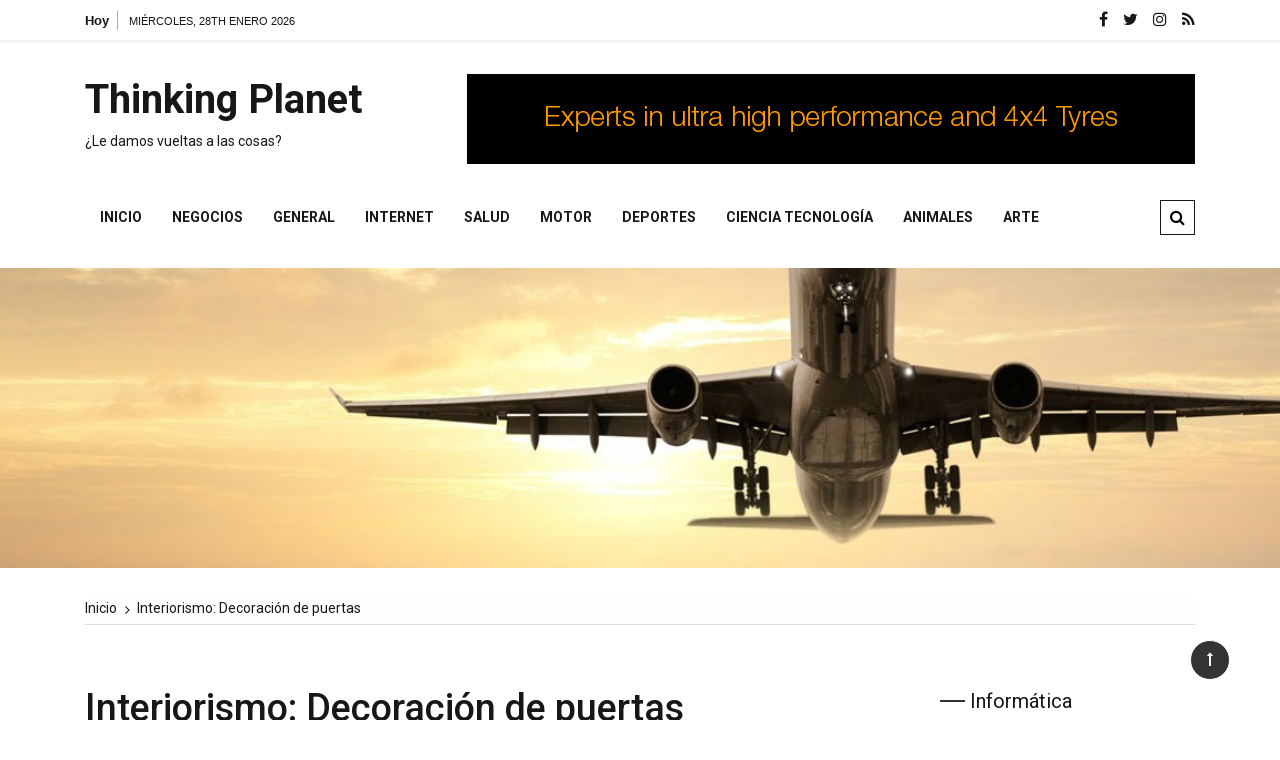

--- FILE ---
content_type: text/html; charset=UTF-8
request_url: https://www.thinkingplanet.es/interiorismo-decoracion-de-puertas/
body_size: 15144
content:
<!doctype html>
<html dir="ltr" lang="es" prefix="og: https://ogp.me/ns#">
<head>
	<meta charset="UTF-8">
	<meta name="viewport" content="width=device-width, initial-scale=1">
	<link rel="profile" href="https://gmpg.org/xfn/11">

	<title>Interiorismo: Decoración de puertas | Thinking Planet</title>
	<style>img:is([sizes="auto" i], [sizes^="auto," i]) { contain-intrinsic-size: 3000px 1500px }</style>
	
		<!-- All in One SEO 4.9.0 - aioseo.com -->
	<meta name="robots" content="max-image-preview:large" />
	<meta name="author" content="admin"/>
	<link rel="canonical" href="https://www.thinkingplanet.es/interiorismo-decoracion-de-puertas/" />
	<meta name="generator" content="All in One SEO (AIOSEO) 4.9.0" />
		<meta property="og:locale" content="es_ES" />
		<meta property="og:site_name" content="Thinking Planet | ¿Le damos vueltas a las cosas?" />
		<meta property="og:type" content="article" />
		<meta property="og:title" content="Interiorismo: Decoración de puertas | Thinking Planet" />
		<meta property="og:url" content="https://www.thinkingplanet.es/interiorismo-decoracion-de-puertas/" />
		<meta property="article:published_time" content="2018-08-25T17:39:30+00:00" />
		<meta property="article:modified_time" content="2018-08-30T17:40:23+00:00" />
		<meta name="twitter:card" content="summary" />
		<meta name="twitter:title" content="Interiorismo: Decoración de puertas | Thinking Planet" />
		<script type="application/ld+json" class="aioseo-schema">
			{"@context":"https:\/\/schema.org","@graph":[{"@type":"Article","@id":"https:\/\/www.thinkingplanet.es\/interiorismo-decoracion-de-puertas\/#article","name":"Interiorismo: Decoraci\u00f3n de puertas | Thinking Planet","headline":"Interiorismo: Decoraci\u00f3n de puertas","author":{"@id":"https:\/\/www.thinkingplanet.es\/author\/admin\/#author"},"publisher":{"@id":"https:\/\/www.thinkingplanet.es\/#organization"},"image":{"@type":"ImageObject","url":"https:\/\/www.thinkingplanet.es\/wp-content\/uploads\/2018\/08\/Interiorismo-Decoraci\u00f3n-de-puertas.jpg","width":1134,"height":637},"datePublished":"2018-08-25T17:39:30+00:00","dateModified":"2018-08-30T17:40:23+00:00","inLanguage":"es-ES","mainEntityOfPage":{"@id":"https:\/\/www.thinkingplanet.es\/interiorismo-decoracion-de-puertas\/#webpage"},"isPartOf":{"@id":"https:\/\/www.thinkingplanet.es\/interiorismo-decoracion-de-puertas\/#webpage"},"articleSection":"Hogar y Tiempo Libre"},{"@type":"BreadcrumbList","@id":"https:\/\/www.thinkingplanet.es\/interiorismo-decoracion-de-puertas\/#breadcrumblist","itemListElement":[{"@type":"ListItem","@id":"https:\/\/www.thinkingplanet.es#listItem","position":1,"name":"Home","item":"https:\/\/www.thinkingplanet.es","nextItem":{"@type":"ListItem","@id":"https:\/\/www.thinkingplanet.es\/category\/hogar-y-tiempo-libre\/#listItem","name":"Hogar y Tiempo Libre"}},{"@type":"ListItem","@id":"https:\/\/www.thinkingplanet.es\/category\/hogar-y-tiempo-libre\/#listItem","position":2,"name":"Hogar y Tiempo Libre","item":"https:\/\/www.thinkingplanet.es\/category\/hogar-y-tiempo-libre\/","nextItem":{"@type":"ListItem","@id":"https:\/\/www.thinkingplanet.es\/interiorismo-decoracion-de-puertas\/#listItem","name":"Interiorismo: Decoraci\u00f3n de puertas"},"previousItem":{"@type":"ListItem","@id":"https:\/\/www.thinkingplanet.es#listItem","name":"Home"}},{"@type":"ListItem","@id":"https:\/\/www.thinkingplanet.es\/interiorismo-decoracion-de-puertas\/#listItem","position":3,"name":"Interiorismo: Decoraci\u00f3n de puertas","previousItem":{"@type":"ListItem","@id":"https:\/\/www.thinkingplanet.es\/category\/hogar-y-tiempo-libre\/#listItem","name":"Hogar y Tiempo Libre"}}]},{"@type":"Organization","@id":"https:\/\/www.thinkingplanet.es\/#organization","name":"Thinking Planet","description":"\u00bfLe damos vueltas a las cosas?","url":"https:\/\/www.thinkingplanet.es\/"},{"@type":"Person","@id":"https:\/\/www.thinkingplanet.es\/author\/admin\/#author","url":"https:\/\/www.thinkingplanet.es\/author\/admin\/","name":"admin","image":{"@type":"ImageObject","@id":"https:\/\/www.thinkingplanet.es\/interiorismo-decoracion-de-puertas\/#authorImage","url":"https:\/\/secure.gravatar.com\/avatar\/ac17a2ac05dd6d0741838e2b79a396b3505c033d1010e32b0e73ad6dcbe8f1b4?s=96&d=mm&r=g","width":96,"height":96,"caption":"admin"}},{"@type":"WebPage","@id":"https:\/\/www.thinkingplanet.es\/interiorismo-decoracion-de-puertas\/#webpage","url":"https:\/\/www.thinkingplanet.es\/interiorismo-decoracion-de-puertas\/","name":"Interiorismo: Decoraci\u00f3n de puertas | Thinking Planet","inLanguage":"es-ES","isPartOf":{"@id":"https:\/\/www.thinkingplanet.es\/#website"},"breadcrumb":{"@id":"https:\/\/www.thinkingplanet.es\/interiorismo-decoracion-de-puertas\/#breadcrumblist"},"author":{"@id":"https:\/\/www.thinkingplanet.es\/author\/admin\/#author"},"creator":{"@id":"https:\/\/www.thinkingplanet.es\/author\/admin\/#author"},"image":{"@type":"ImageObject","url":"https:\/\/www.thinkingplanet.es\/wp-content\/uploads\/2018\/08\/Interiorismo-Decoraci\u00f3n-de-puertas.jpg","@id":"https:\/\/www.thinkingplanet.es\/interiorismo-decoracion-de-puertas\/#mainImage","width":1134,"height":637},"primaryImageOfPage":{"@id":"https:\/\/www.thinkingplanet.es\/interiorismo-decoracion-de-puertas\/#mainImage"},"datePublished":"2018-08-25T17:39:30+00:00","dateModified":"2018-08-30T17:40:23+00:00"},{"@type":"WebSite","@id":"https:\/\/www.thinkingplanet.es\/#website","url":"https:\/\/www.thinkingplanet.es\/","name":"Thinking Planet","description":"\u00bfLe damos vueltas a las cosas?","inLanguage":"es-ES","publisher":{"@id":"https:\/\/www.thinkingplanet.es\/#organization"}}]}
		</script>
		<!-- All in One SEO -->

<link rel='dns-prefetch' href='//fonts.googleapis.com' />
<link rel="alternate" type="application/rss+xml" title="Thinking Planet &raquo; Feed" href="https://www.thinkingplanet.es/feed/" />
<link rel="alternate" type="application/rss+xml" title="Thinking Planet &raquo; Feed de los comentarios" href="https://www.thinkingplanet.es/comments/feed/" />
<link rel="alternate" type="application/rss+xml" title="Thinking Planet &raquo; Comentario Interiorismo: Decoración de puertas del feed" href="https://www.thinkingplanet.es/interiorismo-decoracion-de-puertas/feed/" />
<script type="text/javascript">
/* <![CDATA[ */
window._wpemojiSettings = {"baseUrl":"https:\/\/s.w.org\/images\/core\/emoji\/16.0.1\/72x72\/","ext":".png","svgUrl":"https:\/\/s.w.org\/images\/core\/emoji\/16.0.1\/svg\/","svgExt":".svg","source":{"concatemoji":"https:\/\/www.thinkingplanet.es\/wp-includes\/js\/wp-emoji-release.min.js?ver=6.8.3"}};
/*! This file is auto-generated */
!function(s,n){var o,i,e;function c(e){try{var t={supportTests:e,timestamp:(new Date).valueOf()};sessionStorage.setItem(o,JSON.stringify(t))}catch(e){}}function p(e,t,n){e.clearRect(0,0,e.canvas.width,e.canvas.height),e.fillText(t,0,0);var t=new Uint32Array(e.getImageData(0,0,e.canvas.width,e.canvas.height).data),a=(e.clearRect(0,0,e.canvas.width,e.canvas.height),e.fillText(n,0,0),new Uint32Array(e.getImageData(0,0,e.canvas.width,e.canvas.height).data));return t.every(function(e,t){return e===a[t]})}function u(e,t){e.clearRect(0,0,e.canvas.width,e.canvas.height),e.fillText(t,0,0);for(var n=e.getImageData(16,16,1,1),a=0;a<n.data.length;a++)if(0!==n.data[a])return!1;return!0}function f(e,t,n,a){switch(t){case"flag":return n(e,"\ud83c\udff3\ufe0f\u200d\u26a7\ufe0f","\ud83c\udff3\ufe0f\u200b\u26a7\ufe0f")?!1:!n(e,"\ud83c\udde8\ud83c\uddf6","\ud83c\udde8\u200b\ud83c\uddf6")&&!n(e,"\ud83c\udff4\udb40\udc67\udb40\udc62\udb40\udc65\udb40\udc6e\udb40\udc67\udb40\udc7f","\ud83c\udff4\u200b\udb40\udc67\u200b\udb40\udc62\u200b\udb40\udc65\u200b\udb40\udc6e\u200b\udb40\udc67\u200b\udb40\udc7f");case"emoji":return!a(e,"\ud83e\udedf")}return!1}function g(e,t,n,a){var r="undefined"!=typeof WorkerGlobalScope&&self instanceof WorkerGlobalScope?new OffscreenCanvas(300,150):s.createElement("canvas"),o=r.getContext("2d",{willReadFrequently:!0}),i=(o.textBaseline="top",o.font="600 32px Arial",{});return e.forEach(function(e){i[e]=t(o,e,n,a)}),i}function t(e){var t=s.createElement("script");t.src=e,t.defer=!0,s.head.appendChild(t)}"undefined"!=typeof Promise&&(o="wpEmojiSettingsSupports",i=["flag","emoji"],n.supports={everything:!0,everythingExceptFlag:!0},e=new Promise(function(e){s.addEventListener("DOMContentLoaded",e,{once:!0})}),new Promise(function(t){var n=function(){try{var e=JSON.parse(sessionStorage.getItem(o));if("object"==typeof e&&"number"==typeof e.timestamp&&(new Date).valueOf()<e.timestamp+604800&&"object"==typeof e.supportTests)return e.supportTests}catch(e){}return null}();if(!n){if("undefined"!=typeof Worker&&"undefined"!=typeof OffscreenCanvas&&"undefined"!=typeof URL&&URL.createObjectURL&&"undefined"!=typeof Blob)try{var e="postMessage("+g.toString()+"("+[JSON.stringify(i),f.toString(),p.toString(),u.toString()].join(",")+"));",a=new Blob([e],{type:"text/javascript"}),r=new Worker(URL.createObjectURL(a),{name:"wpTestEmojiSupports"});return void(r.onmessage=function(e){c(n=e.data),r.terminate(),t(n)})}catch(e){}c(n=g(i,f,p,u))}t(n)}).then(function(e){for(var t in e)n.supports[t]=e[t],n.supports.everything=n.supports.everything&&n.supports[t],"flag"!==t&&(n.supports.everythingExceptFlag=n.supports.everythingExceptFlag&&n.supports[t]);n.supports.everythingExceptFlag=n.supports.everythingExceptFlag&&!n.supports.flag,n.DOMReady=!1,n.readyCallback=function(){n.DOMReady=!0}}).then(function(){return e}).then(function(){var e;n.supports.everything||(n.readyCallback(),(e=n.source||{}).concatemoji?t(e.concatemoji):e.wpemoji&&e.twemoji&&(t(e.twemoji),t(e.wpemoji)))}))}((window,document),window._wpemojiSettings);
/* ]]> */
</script>
<style id='wp-emoji-styles-inline-css' type='text/css'>

	img.wp-smiley, img.emoji {
		display: inline !important;
		border: none !important;
		box-shadow: none !important;
		height: 1em !important;
		width: 1em !important;
		margin: 0 0.07em !important;
		vertical-align: -0.1em !important;
		background: none !important;
		padding: 0 !important;
	}
</style>
<link rel='stylesheet' id='wp-block-library-css' href='https://www.thinkingplanet.es/wp-includes/css/dist/block-library/style.min.css?ver=6.8.3' type='text/css' media='all' />
<style id='wp-block-library-theme-inline-css' type='text/css'>
.wp-block-audio :where(figcaption){color:#555;font-size:13px;text-align:center}.is-dark-theme .wp-block-audio :where(figcaption){color:#ffffffa6}.wp-block-audio{margin:0 0 1em}.wp-block-code{border:1px solid #ccc;border-radius:4px;font-family:Menlo,Consolas,monaco,monospace;padding:.8em 1em}.wp-block-embed :where(figcaption){color:#555;font-size:13px;text-align:center}.is-dark-theme .wp-block-embed :where(figcaption){color:#ffffffa6}.wp-block-embed{margin:0 0 1em}.blocks-gallery-caption{color:#555;font-size:13px;text-align:center}.is-dark-theme .blocks-gallery-caption{color:#ffffffa6}:root :where(.wp-block-image figcaption){color:#555;font-size:13px;text-align:center}.is-dark-theme :root :where(.wp-block-image figcaption){color:#ffffffa6}.wp-block-image{margin:0 0 1em}.wp-block-pullquote{border-bottom:4px solid;border-top:4px solid;color:currentColor;margin-bottom:1.75em}.wp-block-pullquote cite,.wp-block-pullquote footer,.wp-block-pullquote__citation{color:currentColor;font-size:.8125em;font-style:normal;text-transform:uppercase}.wp-block-quote{border-left:.25em solid;margin:0 0 1.75em;padding-left:1em}.wp-block-quote cite,.wp-block-quote footer{color:currentColor;font-size:.8125em;font-style:normal;position:relative}.wp-block-quote:where(.has-text-align-right){border-left:none;border-right:.25em solid;padding-left:0;padding-right:1em}.wp-block-quote:where(.has-text-align-center){border:none;padding-left:0}.wp-block-quote.is-large,.wp-block-quote.is-style-large,.wp-block-quote:where(.is-style-plain){border:none}.wp-block-search .wp-block-search__label{font-weight:700}.wp-block-search__button{border:1px solid #ccc;padding:.375em .625em}:where(.wp-block-group.has-background){padding:1.25em 2.375em}.wp-block-separator.has-css-opacity{opacity:.4}.wp-block-separator{border:none;border-bottom:2px solid;margin-left:auto;margin-right:auto}.wp-block-separator.has-alpha-channel-opacity{opacity:1}.wp-block-separator:not(.is-style-wide):not(.is-style-dots){width:100px}.wp-block-separator.has-background:not(.is-style-dots){border-bottom:none;height:1px}.wp-block-separator.has-background:not(.is-style-wide):not(.is-style-dots){height:2px}.wp-block-table{margin:0 0 1em}.wp-block-table td,.wp-block-table th{word-break:normal}.wp-block-table :where(figcaption){color:#555;font-size:13px;text-align:center}.is-dark-theme .wp-block-table :where(figcaption){color:#ffffffa6}.wp-block-video :where(figcaption){color:#555;font-size:13px;text-align:center}.is-dark-theme .wp-block-video :where(figcaption){color:#ffffffa6}.wp-block-video{margin:0 0 1em}:root :where(.wp-block-template-part.has-background){margin-bottom:0;margin-top:0;padding:1.25em 2.375em}
</style>
<style id='classic-theme-styles-inline-css' type='text/css'>
/*! This file is auto-generated */
.wp-block-button__link{color:#fff;background-color:#32373c;border-radius:9999px;box-shadow:none;text-decoration:none;padding:calc(.667em + 2px) calc(1.333em + 2px);font-size:1.125em}.wp-block-file__button{background:#32373c;color:#fff;text-decoration:none}
</style>
<link rel='stylesheet' id='aioseo/css/src/vue/standalone/blocks/table-of-contents/global.scss-css' href='https://www.thinkingplanet.es/wp-content/plugins/all-in-one-seo-pack/dist/Lite/assets/css/table-of-contents/global.e90f6d47.css?ver=4.9.0' type='text/css' media='all' />
<style id='global-styles-inline-css' type='text/css'>
:root{--wp--preset--aspect-ratio--square: 1;--wp--preset--aspect-ratio--4-3: 4/3;--wp--preset--aspect-ratio--3-4: 3/4;--wp--preset--aspect-ratio--3-2: 3/2;--wp--preset--aspect-ratio--2-3: 2/3;--wp--preset--aspect-ratio--16-9: 16/9;--wp--preset--aspect-ratio--9-16: 9/16;--wp--preset--color--black: #000000;--wp--preset--color--cyan-bluish-gray: #abb8c3;--wp--preset--color--white: #ffffff;--wp--preset--color--pale-pink: #f78da7;--wp--preset--color--vivid-red: #cf2e2e;--wp--preset--color--luminous-vivid-orange: #ff6900;--wp--preset--color--luminous-vivid-amber: #fcb900;--wp--preset--color--light-green-cyan: #7bdcb5;--wp--preset--color--vivid-green-cyan: #00d084;--wp--preset--color--pale-cyan-blue: #8ed1fc;--wp--preset--color--vivid-cyan-blue: #0693e3;--wp--preset--color--vivid-purple: #9b51e0;--wp--preset--gradient--vivid-cyan-blue-to-vivid-purple: linear-gradient(135deg,rgba(6,147,227,1) 0%,rgb(155,81,224) 100%);--wp--preset--gradient--light-green-cyan-to-vivid-green-cyan: linear-gradient(135deg,rgb(122,220,180) 0%,rgb(0,208,130) 100%);--wp--preset--gradient--luminous-vivid-amber-to-luminous-vivid-orange: linear-gradient(135deg,rgba(252,185,0,1) 0%,rgba(255,105,0,1) 100%);--wp--preset--gradient--luminous-vivid-orange-to-vivid-red: linear-gradient(135deg,rgba(255,105,0,1) 0%,rgb(207,46,46) 100%);--wp--preset--gradient--very-light-gray-to-cyan-bluish-gray: linear-gradient(135deg,rgb(238,238,238) 0%,rgb(169,184,195) 100%);--wp--preset--gradient--cool-to-warm-spectrum: linear-gradient(135deg,rgb(74,234,220) 0%,rgb(151,120,209) 20%,rgb(207,42,186) 40%,rgb(238,44,130) 60%,rgb(251,105,98) 80%,rgb(254,248,76) 100%);--wp--preset--gradient--blush-light-purple: linear-gradient(135deg,rgb(255,206,236) 0%,rgb(152,150,240) 100%);--wp--preset--gradient--blush-bordeaux: linear-gradient(135deg,rgb(254,205,165) 0%,rgb(254,45,45) 50%,rgb(107,0,62) 100%);--wp--preset--gradient--luminous-dusk: linear-gradient(135deg,rgb(255,203,112) 0%,rgb(199,81,192) 50%,rgb(65,88,208) 100%);--wp--preset--gradient--pale-ocean: linear-gradient(135deg,rgb(255,245,203) 0%,rgb(182,227,212) 50%,rgb(51,167,181) 100%);--wp--preset--gradient--electric-grass: linear-gradient(135deg,rgb(202,248,128) 0%,rgb(113,206,126) 100%);--wp--preset--gradient--midnight: linear-gradient(135deg,rgb(2,3,129) 0%,rgb(40,116,252) 100%);--wp--preset--font-size--small: 13px;--wp--preset--font-size--medium: 20px;--wp--preset--font-size--large: 36px;--wp--preset--font-size--x-large: 42px;--wp--preset--spacing--20: 0.44rem;--wp--preset--spacing--30: 0.67rem;--wp--preset--spacing--40: 1rem;--wp--preset--spacing--50: 1.5rem;--wp--preset--spacing--60: 2.25rem;--wp--preset--spacing--70: 3.38rem;--wp--preset--spacing--80: 5.06rem;--wp--preset--shadow--natural: 6px 6px 9px rgba(0, 0, 0, 0.2);--wp--preset--shadow--deep: 12px 12px 50px rgba(0, 0, 0, 0.4);--wp--preset--shadow--sharp: 6px 6px 0px rgba(0, 0, 0, 0.2);--wp--preset--shadow--outlined: 6px 6px 0px -3px rgba(255, 255, 255, 1), 6px 6px rgba(0, 0, 0, 1);--wp--preset--shadow--crisp: 6px 6px 0px rgba(0, 0, 0, 1);}:where(.is-layout-flex){gap: 0.5em;}:where(.is-layout-grid){gap: 0.5em;}body .is-layout-flex{display: flex;}.is-layout-flex{flex-wrap: wrap;align-items: center;}.is-layout-flex > :is(*, div){margin: 0;}body .is-layout-grid{display: grid;}.is-layout-grid > :is(*, div){margin: 0;}:where(.wp-block-columns.is-layout-flex){gap: 2em;}:where(.wp-block-columns.is-layout-grid){gap: 2em;}:where(.wp-block-post-template.is-layout-flex){gap: 1.25em;}:where(.wp-block-post-template.is-layout-grid){gap: 1.25em;}.has-black-color{color: var(--wp--preset--color--black) !important;}.has-cyan-bluish-gray-color{color: var(--wp--preset--color--cyan-bluish-gray) !important;}.has-white-color{color: var(--wp--preset--color--white) !important;}.has-pale-pink-color{color: var(--wp--preset--color--pale-pink) !important;}.has-vivid-red-color{color: var(--wp--preset--color--vivid-red) !important;}.has-luminous-vivid-orange-color{color: var(--wp--preset--color--luminous-vivid-orange) !important;}.has-luminous-vivid-amber-color{color: var(--wp--preset--color--luminous-vivid-amber) !important;}.has-light-green-cyan-color{color: var(--wp--preset--color--light-green-cyan) !important;}.has-vivid-green-cyan-color{color: var(--wp--preset--color--vivid-green-cyan) !important;}.has-pale-cyan-blue-color{color: var(--wp--preset--color--pale-cyan-blue) !important;}.has-vivid-cyan-blue-color{color: var(--wp--preset--color--vivid-cyan-blue) !important;}.has-vivid-purple-color{color: var(--wp--preset--color--vivid-purple) !important;}.has-black-background-color{background-color: var(--wp--preset--color--black) !important;}.has-cyan-bluish-gray-background-color{background-color: var(--wp--preset--color--cyan-bluish-gray) !important;}.has-white-background-color{background-color: var(--wp--preset--color--white) !important;}.has-pale-pink-background-color{background-color: var(--wp--preset--color--pale-pink) !important;}.has-vivid-red-background-color{background-color: var(--wp--preset--color--vivid-red) !important;}.has-luminous-vivid-orange-background-color{background-color: var(--wp--preset--color--luminous-vivid-orange) !important;}.has-luminous-vivid-amber-background-color{background-color: var(--wp--preset--color--luminous-vivid-amber) !important;}.has-light-green-cyan-background-color{background-color: var(--wp--preset--color--light-green-cyan) !important;}.has-vivid-green-cyan-background-color{background-color: var(--wp--preset--color--vivid-green-cyan) !important;}.has-pale-cyan-blue-background-color{background-color: var(--wp--preset--color--pale-cyan-blue) !important;}.has-vivid-cyan-blue-background-color{background-color: var(--wp--preset--color--vivid-cyan-blue) !important;}.has-vivid-purple-background-color{background-color: var(--wp--preset--color--vivid-purple) !important;}.has-black-border-color{border-color: var(--wp--preset--color--black) !important;}.has-cyan-bluish-gray-border-color{border-color: var(--wp--preset--color--cyan-bluish-gray) !important;}.has-white-border-color{border-color: var(--wp--preset--color--white) !important;}.has-pale-pink-border-color{border-color: var(--wp--preset--color--pale-pink) !important;}.has-vivid-red-border-color{border-color: var(--wp--preset--color--vivid-red) !important;}.has-luminous-vivid-orange-border-color{border-color: var(--wp--preset--color--luminous-vivid-orange) !important;}.has-luminous-vivid-amber-border-color{border-color: var(--wp--preset--color--luminous-vivid-amber) !important;}.has-light-green-cyan-border-color{border-color: var(--wp--preset--color--light-green-cyan) !important;}.has-vivid-green-cyan-border-color{border-color: var(--wp--preset--color--vivid-green-cyan) !important;}.has-pale-cyan-blue-border-color{border-color: var(--wp--preset--color--pale-cyan-blue) !important;}.has-vivid-cyan-blue-border-color{border-color: var(--wp--preset--color--vivid-cyan-blue) !important;}.has-vivid-purple-border-color{border-color: var(--wp--preset--color--vivid-purple) !important;}.has-vivid-cyan-blue-to-vivid-purple-gradient-background{background: var(--wp--preset--gradient--vivid-cyan-blue-to-vivid-purple) !important;}.has-light-green-cyan-to-vivid-green-cyan-gradient-background{background: var(--wp--preset--gradient--light-green-cyan-to-vivid-green-cyan) !important;}.has-luminous-vivid-amber-to-luminous-vivid-orange-gradient-background{background: var(--wp--preset--gradient--luminous-vivid-amber-to-luminous-vivid-orange) !important;}.has-luminous-vivid-orange-to-vivid-red-gradient-background{background: var(--wp--preset--gradient--luminous-vivid-orange-to-vivid-red) !important;}.has-very-light-gray-to-cyan-bluish-gray-gradient-background{background: var(--wp--preset--gradient--very-light-gray-to-cyan-bluish-gray) !important;}.has-cool-to-warm-spectrum-gradient-background{background: var(--wp--preset--gradient--cool-to-warm-spectrum) !important;}.has-blush-light-purple-gradient-background{background: var(--wp--preset--gradient--blush-light-purple) !important;}.has-blush-bordeaux-gradient-background{background: var(--wp--preset--gradient--blush-bordeaux) !important;}.has-luminous-dusk-gradient-background{background: var(--wp--preset--gradient--luminous-dusk) !important;}.has-pale-ocean-gradient-background{background: var(--wp--preset--gradient--pale-ocean) !important;}.has-electric-grass-gradient-background{background: var(--wp--preset--gradient--electric-grass) !important;}.has-midnight-gradient-background{background: var(--wp--preset--gradient--midnight) !important;}.has-small-font-size{font-size: var(--wp--preset--font-size--small) !important;}.has-medium-font-size{font-size: var(--wp--preset--font-size--medium) !important;}.has-large-font-size{font-size: var(--wp--preset--font-size--large) !important;}.has-x-large-font-size{font-size: var(--wp--preset--font-size--x-large) !important;}
:where(.wp-block-post-template.is-layout-flex){gap: 1.25em;}:where(.wp-block-post-template.is-layout-grid){gap: 1.25em;}
:where(.wp-block-columns.is-layout-flex){gap: 2em;}:where(.wp-block-columns.is-layout-grid){gap: 2em;}
:root :where(.wp-block-pullquote){font-size: 1.5em;line-height: 1.6;}
</style>
<link rel='stylesheet' id='everest-toolkit-css' href='https://www.thinkingplanet.es/wp-content/plugins/everest-toolkit/public/css/everest-toolkit-public.css?ver=1.2.3' type='text/css' media='all' />
<link rel='stylesheet' id='grace-mag-style-css' href='https://www.thinkingplanet.es/wp-content/themes/grace-mag/style.css?ver=6.8.3' type='text/css' media='all' />
<link rel='stylesheet' id='grace-mag-google-fonts-css' href='//fonts.googleapis.com/css?family=Roboto%3A400%2C400i%2C500%2C500i%2C700%2C700i%7CRoboto%2BCondensed%3A400%2C400i%2C700%2C700i%7CJosefin%2BSans%3A400%2C400i%2C600%2C600i%2C700%2C700i%7CRoboto%3A400%2C400i%2C500%2C500i%2C700%2C700i&#038;subset=latin%2Clatin-ext&#038;ver=6.8.3' type='text/css' media='all' />
<link rel='stylesheet' id='grace-mag-reset-css' href='https://www.thinkingplanet.es/wp-content/themes/grace-mag/everestthemes/assets/css/reset.css?ver=6.8.3' type='text/css' media='all' />
<link rel='stylesheet' id='bootstrap-css' href='https://www.thinkingplanet.es/wp-content/themes/grace-mag/everestthemes/assets/css/bootstrap.min.css?ver=6.8.3' type='text/css' media='all' />
<link rel='stylesheet' id='font-awesome-css' href='https://www.thinkingplanet.es/wp-content/themes/grace-mag/everestthemes/assets/css/font-awesome.min.css?ver=6.8.3' type='text/css' media='all' />
<link rel='stylesheet' id='slick-css' href='https://www.thinkingplanet.es/wp-content/themes/grace-mag/everestthemes/assets/css/slick.css?ver=6.8.3' type='text/css' media='all' />
<link rel='stylesheet' id='webticker-css' href='https://www.thinkingplanet.es/wp-content/themes/grace-mag/everestthemes/assets/css/webticker.css?ver=6.8.3' type='text/css' media='all' />
<link rel='stylesheet' id='grace-mag-custom-css' href='https://www.thinkingplanet.es/wp-content/themes/grace-mag/everestthemes/assets/css/custom.css?ver=6.8.3' type='text/css' media='all' />
<link rel='stylesheet' id='grace-mag-default-style-css' href='https://www.thinkingplanet.es/wp-content/themes/grace-mag/everestthemes/assets/css/default-style.css?ver=6.8.3' type='text/css' media='all' />
<link rel='stylesheet' id='grace-mag-responsive-css' href='https://www.thinkingplanet.es/wp-content/themes/grace-mag/everestthemes/assets/css/responsive.css?ver=6.8.3' type='text/css' media='all' />
<script type="text/javascript" src="https://www.thinkingplanet.es/wp-includes/js/jquery/jquery.min.js?ver=3.7.1" id="jquery-core-js"></script>
<script type="text/javascript" src="https://www.thinkingplanet.es/wp-includes/js/jquery/jquery-migrate.min.js?ver=3.4.1" id="jquery-migrate-js"></script>
<script type="text/javascript" src="https://www.thinkingplanet.es/wp-content/plugins/everest-toolkit/public/js/everest-toolkit-public.js?ver=1.2.3" id="everest-toolkit-js"></script>
<link rel="https://api.w.org/" href="https://www.thinkingplanet.es/wp-json/" /><link rel="alternate" title="JSON" type="application/json" href="https://www.thinkingplanet.es/wp-json/wp/v2/posts/561" /><link rel="EditURI" type="application/rsd+xml" title="RSD" href="https://www.thinkingplanet.es/xmlrpc.php?rsd" />
<meta name="generator" content="WordPress 6.8.3" />
<link rel='shortlink' href='https://www.thinkingplanet.es/?p=561' />
<link rel="alternate" title="oEmbed (JSON)" type="application/json+oembed" href="https://www.thinkingplanet.es/wp-json/oembed/1.0/embed?url=https%3A%2F%2Fwww.thinkingplanet.es%2Finteriorismo-decoracion-de-puertas%2F" />
<link rel="alternate" title="oEmbed (XML)" type="text/xml+oembed" href="https://www.thinkingplanet.es/wp-json/oembed/1.0/embed?url=https%3A%2F%2Fwww.thinkingplanet.es%2Finteriorismo-decoracion-de-puertas%2F&#038;format=xml" />
<style type="text/css">
	.addw2p {
		list-style-type: none;
		list-style-image: none;
	}
</style>
    <style type="text/css">  
            
    .banner-slider:before {
        
        content: '';
        background-color: rgb(0, 0, 0, 0.8);
    }
        
            .title-sec h2:after,
        .post-categories li a,
        .gm-slider .slick-arrow,
        .header-inner.layout2 button.hamburger.hamburger_nb
        {
            background-color: #e01212;
        }
        
        a:focus, a:hover,
        .breadcrumbs .trail-items li a:hover, .recent-post-list .list-content h4 a:hover,
        .top-social-icon li a:hover,
        ul.newsticker li a:hover,
        .header-inner.layout2 .top-social-icon li a:hover,
        .header-inner.withbg .main_navigation ul li a:hover,
        .nt_title i,
        .copy-content a:hover
        {
            color: #e01212;
        }
        
        .search-icon .search-form #submit {
            background: #e01212;
        }
            body
    {

                    font-family: Roboto;
                        line-height: 1.5;
                        letter-spacing: 0px;
                }
    
    </style>
        
    
</head>

<body data-rsssl=1 class="wp-singular post-template-default single single-post postid-561 single-format-standard wp-embed-responsive wp-theme-grace-mag">
   
            <div class="loader-wrap">
                <div class="loader-inn">
                    <div class="loader">
                        <span></span>
                        <span></span>
                        <span></span>
                        <span></span>
                    </div><!--loader-->
                </div>
            </div><!--loader-wrap-->
            <div id="page" class="site">
	<a class="skip-link screen-reader-text" href="#content">Saltar al contenido</a>

<header id="gm-masterheader" class="gm-masterheader">
			<div class="header-inner">
				<div class="header-top-block top-bar clearfix">
			<div class="container">
				<div class="row align-items-center">
					<div class="col-12 col-lg-4">
					            <div class="current-date">
                <span>Hoy</span>
                <i>miércoles, 28th enero 2026</i>
            </div>
            <!--topbar current time-->
            					</div>
					<div class="col-12 col-lg-5">
										</div> <!--col-lg-5-->
					<div class="col-12 col-lg-3">
					 		<ul class="top-social-icon">
                        <li>
                <a href="#" target="_blank">
                    <i class="fa fa-facebook"></i>
                </a>
            </li>
                        <li>
                <a href="#" target="_blank">
                    <i class="fa fa-twitter"></i>
                </a>
            </li>
                        <li>
                <a href="#" target="_blank">
                    <i class="fa fa-instagram"></i>
                </a>
            </li>
                        <li>
                <a href="https://www.thinkingplanet.es/feed/" target="_blank">
                    <i class="fa fa-rss"></i>
                </a>
            </li>
                    </ul>
        <!--top social-->
        					</div>
				</div>
				<!--row-->
			</div>
			<!--container-->
		</div>
				<!--top-header topbar-->
		<div class="header-mid-block logo-sec">
			<div class="container">
				<div class="row  align-items-center">
					<div class="col-5 col-md-3 col-lg-4">
						<div class="logo-area">
						        <span class="site-title"><a href="https://www.thinkingplanet.es/" rel="home">Thinking Planet</a></span>
                <p class="site-description">¿Le damos vueltas a las cosas?</p>
        						</div>
					</div>
					<!--logo-area-->
					<div class="col-7 col-md-9 col-lg-8">
						<div id="media_image-3" class="top-ad-area widget widget_media_image"><img width="728" height="90" src="https://www.thinkingplanet.es/wp-content/uploads/2023/01/Conti-728x90-banner-ad-REV.gif" class="image wp-image-2248  attachment-full size-full" alt="" style="max-width: 100%; height: auto;" decoding="async" fetchpriority="high" /></div>					</div>
				</div>
				<!--row-->
			</div>
			<!--container-->
		</div>
		<!--header-mid-block logo-sec-->
		<div class="header-bottom-block primary-menu">
			<div class="container">
				<div class="menu-wrap clearfix">
				    		<nav id="main_navigation" class="main_navigation">
            <ul id="menu-menu" class="clearfix"><li id="menu-item-2235" class="menu-item menu-item-type-post_type menu-item-object-page menu-item-home menu-item-2235"><a href="https://www.thinkingplanet.es/">Inicio</a></li>
<li id="menu-item-2236" class="menu-item menu-item-type-taxonomy menu-item-object-category menu-item-2236"><a href="https://www.thinkingplanet.es/category/negocios/">Negocios</a></li>
<li id="menu-item-2237" class="menu-item menu-item-type-taxonomy menu-item-object-category menu-item-2237"><a href="https://www.thinkingplanet.es/category/general/">General</a></li>
<li id="menu-item-2238" class="menu-item menu-item-type-taxonomy menu-item-object-category menu-item-2238"><a href="https://www.thinkingplanet.es/category/internet/">Internet</a></li>
<li id="menu-item-2239" class="menu-item menu-item-type-taxonomy menu-item-object-category menu-item-2239"><a href="https://www.thinkingplanet.es/category/salud/">Salud</a></li>
<li id="menu-item-2240" class="menu-item menu-item-type-taxonomy menu-item-object-category menu-item-2240"><a href="https://www.thinkingplanet.es/category/motor/">Motor</a></li>
<li id="menu-item-2241" class="menu-item menu-item-type-taxonomy menu-item-object-category menu-item-2241"><a href="https://www.thinkingplanet.es/category/deportes/">Deportes</a></li>
<li id="menu-item-2242" class="menu-item menu-item-type-taxonomy menu-item-object-category menu-item-2242"><a href="https://www.thinkingplanet.es/category/ciencia-tecnologia/">Ciencia Tecnología</a></li>
<li id="menu-item-2243" class="menu-item menu-item-type-taxonomy menu-item-object-category menu-item-2243"><a href="https://www.thinkingplanet.es/category/animales/">Animales</a></li>
<li id="menu-item-2244" class="menu-item menu-item-type-taxonomy menu-item-object-category menu-item-2244"><a href="https://www.thinkingplanet.es/category/arte/">Arte</a></li>
</ul>        </nav>
         		<div class="mobile-menu-icon">
            <div class="mobile-menu"><i class="fa fa-align-right"></i>Menú</div>
        </div>
        <!--mobile-menu-->
         		<div class="search-icon">
            <button class="btn-style btn-search" type="button"><i class="fa fa-search"></i></button>
            <div id="header-search">
                <form role="search" method="get" id="search-form" class="search-form" action="https://www.thinkingplanet.es/" >
        <span class="screen-reader-text">Buscar por:</span>
        <input type="search" class="search-field" placeholder="Escribe algo" value="" name="s" />
        <input type="submit" id="submit" value="Buscar">
    </form>            </div>
        </div><!--// top search-section -->
        				</div>
				<!--menu wrap-->
			</div>
			<!--container-->
		</div>
		<!--header-bottom-block primary menu-->
	</div>
	<!--inner header-->
</header>
        <div class="inner-banner has-background-img" style="background-image: url(https://www.thinkingplanet.es/wp-content/uploads/2015/06/airplanewallpaper3.jpg);"></div>
        <div id="content" class="site-content sigle-post">
     			<div class="container">
                <div class="breadcrumbs-sec breadcrumbs-layout1">
                    <nav aria-label="Migas de pan" class="site-breadcrumbs clrbreadcrumbs" itemprop="breadcrumb"><ul class="trail-items" itemscope itemtype="http://schema.org/BreadcrumbList"><meta name="numberOfItems" content="2" /><meta name="itemListOrder" content="Ascending" /><li class="trail-item trail-begin" itemprop="itemListElement" itemscope itemtype="https://schema.org/ListItem"><a href="https://www.thinkingplanet.es" rel="home" aria-label="Inicio" itemtype="https://schema.org/Thing" itemprop="item"><span itemprop="name">Inicio</span></a><span class="breadcrumb-sep"></span><meta content="1" itemprop="position" /></li><li class="trail-item trail-end" itemprop="itemListElement" itemscope itemtype="https://schema.org/ListItem"><a href="https://www.thinkingplanet.es/interiorismo-decoracion-de-puertas/" itemtype="https://schema.org/Thing" itemprop="item"><span itemprop="name">Interiorismo: Decoración de puertas</span></a><meta content="2" itemprop="position" /></li></ul></nav>                </div>
                <!--breadcdrum-->
            </div>
 			    <div class="container">
        <div class="single-post-layout1">
            <div class="row">
                                <div class="col-md-12 col-lg-9 sticky-portion">
                    <article id="post-561" class="post-561 post type-post status-publish format-standard has-post-thumbnail hentry category-hogar-y-tiempo-libre">
    <div class="post-layout1-content">
        <h1 class="single-title">Interiorismo: Decoración de puertas</h1>
                <div class="post-layout1-bdy">
            <div class="meta">
                <div class="gm-sub-cate"> <small><ul class="post-categories">
	<li><a href="https://www.thinkingplanet.es/category/hogar-y-tiempo-libre/" rel="category tag">Hogar y Tiempo Libre</a></li></ul></small> </div>                <span class="posted-date"><em class="meta-icon"><i class="fa fa-clock-o"> </i></em><a href="https://www.thinkingplanet.es/interiorismo-decoracion-de-puertas/" rel="bookmark"><time class="entry-date published" datetime="2018-08-25T17:39:30+00:00">25 agosto, 2018</time><time class="updated" datetime="2018-08-30T17:40:23+00:00">30 agosto, 2018</time></a></span>                        		<span class="comments">
                    <em class="meta-icon">
                        <i class="fa fa-comment"></i>
                    </em>
                    <a href="https://www.thinkingplanet.es/interiorismo-decoracion-de-puertas/">
                    0                    </a>
                </span>
	          	            </div><!--meta-->
            <div class="sigle-post-content-area">
                <p><img decoding="async" class="aligncenter size-full wp-image-562" src="https://www.thinkingplanet.es/wp-content/uploads/2018/08/Interiorismo-Decoración-de-puertas.jpg" alt="" width="1134" height="637" srcset="https://www.thinkingplanet.es/wp-content/uploads/2018/08/Interiorismo-Decoración-de-puertas.jpg 1134w, https://www.thinkingplanet.es/wp-content/uploads/2018/08/Interiorismo-Decoración-de-puertas-300x169.jpg 300w, https://www.thinkingplanet.es/wp-content/uploads/2018/08/Interiorismo-Decoración-de-puertas-768x431.jpg 768w, https://www.thinkingplanet.es/wp-content/uploads/2018/08/Interiorismo-Decoración-de-puertas-1024x575.jpg 1024w" sizes="(max-width: 1134px) 100vw, 1134px" />Si eres dueño de un negocio y necesitas la mejor publicidad permanente para promocionar tus productos o para diferenciar tu negocio de la competencia, la mejor opción para ello son los increíbles <a href="https://www.grafiksestudio.com/es/servicios/rotulacion-cristales/_id:8/">vinilos para puertas</a> con diseños personalizados. Es verdaderamente sorprendente todo lo que se puede hacer en vinilo para darle publicidad a tu marca y vender tus productos a los clientes locales.</p>
<p>La rotulación de cristales en los últimos años ha venido teniendo una gran oferta y demanda debido a que es un producto indiscutiblemente accesible para todos y su impacto visual es lo máximo a la hora de darle publicidad a tu empresa, pequeño negocio, productos y marca. Los vinilos en puertas son una solución perfecta para diferenciarte de la competencia, lo mejor de todo es que los puedes personalizar. Hay infinidades de oportunidades para ser creativos gracias a la utilización del vinilo de impresión digital de gran formato y el vinilo de corte.</p>
<p><strong>¿Qué puedes decorar con los vinilos de impresión digital?</strong></p>
<p>Con los vinilos para puertas personalizados podemos decorar escaparates, ventanas y cualquier superficie de cristal que necesite de mantenimiento. No solo tienes la oportunidad de ponerte creativo diseñando la imagen que quieres plasmar en el vinilo para decorar, sino que además te ahorraras muchísimo dinero al darle poco mantenimiento a las superficies de cristal que sabemos que muchas su mantenimiento se sale de nuestros presupuestos.</p>
<p>Los vinilos para puertas personalizados vienen en todos los tamaños, colores y formas ideales tanto para cristales de coches, como para cristales de ventanas, puertas centrales, de oficinas, de baño y grandes escaparates. En Grafiks Estudio, puedes enviar una solicitud de presupuesto y te enviarán toda la información que necesites para que puedas comparar precios, tiempo de entrega y demás.</p>
<p>Entre los colores de vinilos para puertas que ofrecen, tienes la opción de seleccionar el que mejor vaya con tu estilo, negocio, diseño y demás. Por lo que, tú también puedes elegir entre las siguientes opciones:</p>
<ol>
<li>Vinilo con brillo o mate.</li>
<li>Vinilo ácido con apariencia de vidrio grabado.</li>
<li>Vinilo esmerilado en gris.</li>
</ol>
<p>Estos son unos cuantos ejemplos de la infinidad de opciones que te ofrece Grafiks Estudio en cuanto a vinilos para puertas de cristal personalizados.</p>
<p>Esta empresa cuenta con muchos años de experiencia en el diseño y creación de vinilos para puertas personalizados, ya que las posibilidades que existen para expandir la creatividad son inmensas y sus clientes satisfechos confirman y respaldan la calidad de sus productos.</p>
<p><em>Imagen: www.grafiksestudio.com</em></p>
            </div><!--single-post-content-area-->
        </div><!--post-layout1-bdy-->

                <div class="post-navigation">
            <div class="nav-links">
                              <div class="nav-previous">
                    <span>Entrada anterior</span>
                    <a href="https://www.thinkingplanet.es/un-servicio-de-cuidado-de-ancianos-puede-ser-necesario-en-tu-comunidad/">Un servicio de cuidado de ancianos puede ser necesario en tu comunidad</a>
                </div>
                                <div class="nav-next">
                    <span>Entrada siguiente</span>
                    <a href="https://www.thinkingplanet.es/curso-de-automaquillaje-de-la-academia-casanova/">Curso de Automaquillaje de la Academia Casanova</a>
                </div>
                            </div><!-- // nav-links -->
        </div><!-- // post-navigation -->
                <div class="single-post-related-news">
                        <div class="title-sec green">
            <h2 class="md-title">Posts Relacionados</h2>
            </div>
                        <ul class="single-post-items">
                                    <li>
                                                <figure>
                            <img width="300" height="200" src="https://www.thinkingplanet.es/wp-content/uploads/2025/05/thinkingplanet.es-Posavasos-Personalizados-01-300x200.jpg" class="attachment-grace-mag-thumbnail-two size-grace-mag-thumbnail-two wp-post-image" alt="Posavasos Personalizados: El Detalle Distintivo para Cada Ocasión, desde el Hogar hasta el Regalo Corporativo" decoding="async" srcset="https://www.thinkingplanet.es/wp-content/uploads/2025/05/thinkingplanet.es-Posavasos-Personalizados-01-300x200.jpg 300w, https://www.thinkingplanet.es/wp-content/uploads/2025/05/thinkingplanet.es-Posavasos-Personalizados-01-768x512.jpg 768w, https://www.thinkingplanet.es/wp-content/uploads/2025/05/thinkingplanet.es-Posavasos-Personalizados-01-600x400.jpg 600w, https://www.thinkingplanet.es/wp-content/uploads/2025/05/thinkingplanet.es-Posavasos-Personalizados-01.jpg 947w" sizes="(max-width: 300px) 100vw, 300px" />                        </figure>
                                                <div class="meta">
                            <span class="posted-date"><em class="meta-icon"><i class="fa fa-clock-o"> </i></em><a href="https://www.thinkingplanet.es/posavasos-personalizados-el-detalle-distintivo-para-cada-ocasion-desde-el-hogar-hasta-el-regalo-corporativo/" rel="bookmark"><time class="entry-date published" datetime="2025-05-29T09:54:25+00:00">29 mayo, 2025</time><time class="updated" datetime="2025-05-29T09:55:22+00:00">29 mayo, 2025</time></a></span>                                    		<span class="comments">
                    <em class="meta-icon">
                        <i class="fa fa-comment"></i>
                    </em>
                    <a href="https://www.thinkingplanet.es/posavasos-personalizados-el-detalle-distintivo-para-cada-ocasion-desde-el-hogar-hasta-el-regalo-corporativo/">
                    0                    </a>
                </span>
	          	                        </div>
                        <h4 class="sub-title"><a href="https://www.thinkingplanet.es/posavasos-personalizados-el-detalle-distintivo-para-cada-ocasion-desde-el-hogar-hasta-el-regalo-corporativo/">Posavasos Personalizados: El Detalle Distintivo para Cada Ocasión, desde el Hogar hasta el Regalo Corporativo</a></h4>
                    </li>
                                        <li>
                                                <figure>
                            <img width="150" height="200" src="https://www.thinkingplanet.es/wp-content/uploads/2022/06/Lamparas-techo-7_2.jpg" class="attachment-grace-mag-thumbnail-two size-grace-mag-thumbnail-two wp-post-image" alt="Lámparas de techo en la mayor tienda online de lamparas" decoding="async" loading="lazy" srcset="https://www.thinkingplanet.es/wp-content/uploads/2022/06/Lamparas-techo-7_2.jpg 750w, https://www.thinkingplanet.es/wp-content/uploads/2022/06/Lamparas-techo-7_2-225x300.jpg 225w" sizes="auto, (max-width: 150px) 100vw, 150px" />                        </figure>
                                                <div class="meta">
                            <span class="posted-date"><em class="meta-icon"><i class="fa fa-clock-o"> </i></em><a href="https://www.thinkingplanet.es/lamparas-de-techo-en-la-mayor-tienda-online-de-lamparas/" rel="bookmark"><time class="entry-date published" datetime="2022-06-19T00:39:27+00:00">19 junio, 2022</time><time class="updated" datetime="2022-06-19T00:39:29+00:00">19 junio, 2022</time></a></span>                                    		<span class="comments">
                    <em class="meta-icon">
                        <i class="fa fa-comment"></i>
                    </em>
                    <a href="https://www.thinkingplanet.es/lamparas-de-techo-en-la-mayor-tienda-online-de-lamparas/">
                    0                    </a>
                </span>
	          	                        </div>
                        <h4 class="sub-title"><a href="https://www.thinkingplanet.es/lamparas-de-techo-en-la-mayor-tienda-online-de-lamparas/">Lámparas de techo en la mayor tienda online de lamparas</a></h4>
                    </li>
                                        <li>
                                                <figure>
                            <img width="300" height="200" src="https://www.thinkingplanet.es/wp-content/uploads/2021/12/cortes-carne-cerdo.jpg" class="attachment-grace-mag-thumbnail-two size-grace-mag-thumbnail-two wp-post-image" alt="Cortes de carne de cerdo para diferentes recetas" decoding="async" loading="lazy" srcset="https://www.thinkingplanet.es/wp-content/uploads/2021/12/cortes-carne-cerdo.jpg 1280w, https://www.thinkingplanet.es/wp-content/uploads/2021/12/cortes-carne-cerdo-300x200.jpg 300w, https://www.thinkingplanet.es/wp-content/uploads/2021/12/cortes-carne-cerdo-1024x682.jpg 1024w, https://www.thinkingplanet.es/wp-content/uploads/2021/12/cortes-carne-cerdo-768x512.jpg 768w" sizes="auto, (max-width: 300px) 100vw, 300px" />                        </figure>
                                                <div class="meta">
                            <span class="posted-date"><em class="meta-icon"><i class="fa fa-clock-o"> </i></em><a href="https://www.thinkingplanet.es/cortes-de-carne-de-cerdo-para-diferentes-recetas/" rel="bookmark"><time class="entry-date published" datetime="2021-12-21T16:30:02+00:00">21 diciembre, 2021</time><time class="updated" datetime="2021-12-21T16:31:33+00:00">21 diciembre, 2021</time></a></span>                                    		<span class="comments">
                    <em class="meta-icon">
                        <i class="fa fa-comment"></i>
                    </em>
                    <a href="https://www.thinkingplanet.es/cortes-de-carne-de-cerdo-para-diferentes-recetas/">
                    0                    </a>
                </span>
	          	                        </div>
                        <h4 class="sub-title"><a href="https://www.thinkingplanet.es/cortes-de-carne-de-cerdo-para-diferentes-recetas/">Cortes de carne de cerdo para diferentes recetas</a></h4>
                    </li>
                                </ul>
        </div>
        
<div id="comments" class="comments-area comments-box-entry">

		<div id="respond" class="comment-respond">
		<h3 id="reply-title" class="comment-reply-title">Deja una respuesta <small><a rel="nofollow" id="cancel-comment-reply-link" href="/interiorismo-decoracion-de-puertas/#respond" style="display:none;">Cancelar la respuesta</a></small></h3><p class="must-log-in">Lo siento, debes estar <a href="https://www.thinkingplanet.es/wp-login.php?redirect_to=https%3A%2F%2Fwww.thinkingplanet.es%2Finteriorismo-decoracion-de-puertas%2F">conectado</a> para publicar un comentario.</p>	</div><!-- #respond -->
	
</div><!-- #comments -->
    </div><!--post-layout1-content-->

</article>


                </div><!--col-lg-8-->
                
<div class="col-12 col-md-4 col-lg-3 sticky-portion">
    <aside id="secondary" class="secondary-widget-area">
                            <div class="foot-tittle recent-post-sec">
                                                <h2 class="wid-title">Informática</h2>
                                                <div class="recent-post-list">
                            <ul class="primary-list1 ">
                                                            <li class="clearfix">
                                    <figure>
                                        <a href="https://www.thinkingplanet.es/la-importancia-del-papel-de-las-camaras-de-vigilancia/">
                                            <img width="600" height="400" src="https://www.thinkingplanet.es/wp-content/uploads/2021/12/camaras-vigilancia.jpg" class="attachment-grace-mag-thumbnail-one size-grace-mag-thumbnail-one wp-post-image" alt="La importancia del papel de las cámaras de vigilancia" decoding="async" loading="lazy" srcset="https://www.thinkingplanet.es/wp-content/uploads/2021/12/camaras-vigilancia.jpg 1280w, https://www.thinkingplanet.es/wp-content/uploads/2021/12/camaras-vigilancia-300x200.jpg 300w, https://www.thinkingplanet.es/wp-content/uploads/2021/12/camaras-vigilancia-1024x682.jpg 1024w, https://www.thinkingplanet.es/wp-content/uploads/2021/12/camaras-vigilancia-768x512.jpg 768w" sizes="auto, (max-width: 600px) 100vw, 600px" />                                        </a>
                                    </figure>
                                    <div class="list-content">
                                        <div class="gm-sub-cate"> <small><ul class="post-categories">
	<li><a href="https://www.thinkingplanet.es/category/informatica-y-electronica/" rel="category tag">Informática y Electrónica</a></li></ul></small> </div>                                        <h4><a href="https://www.thinkingplanet.es/la-importancia-del-papel-de-las-camaras-de-vigilancia/">La importancia del papel de las cámaras de vigilancia</a></h4>
                                    </div>
                                </li>
                                                                <li class="clearfix">
                                    <figure>
                                        <a href="https://www.thinkingplanet.es/hackear-whatsapp-como-protegerte-de-los-ataques/">
                                            <img width="600" height="400" src="https://www.thinkingplanet.es/wp-content/uploads/2019/02/whatsapp4.jpg" class="attachment-grace-mag-thumbnail-one size-grace-mag-thumbnail-one wp-post-image" alt="Hackear WhatsApp &#8211; ¿Cómo protegerte de los ataques?" decoding="async" loading="lazy" srcset="https://www.thinkingplanet.es/wp-content/uploads/2019/02/whatsapp4.jpg 1920w, https://www.thinkingplanet.es/wp-content/uploads/2019/02/whatsapp4-300x200.jpg 300w, https://www.thinkingplanet.es/wp-content/uploads/2019/02/whatsapp4-768x512.jpg 768w, https://www.thinkingplanet.es/wp-content/uploads/2019/02/whatsapp4-1024x683.jpg 1024w" sizes="auto, (max-width: 600px) 100vw, 600px" />                                        </a>
                                    </figure>
                                    <div class="list-content">
                                        <div class="gm-sub-cate"> <small><ul class="post-categories">
	<li><a href="https://www.thinkingplanet.es/category/informatica-y-electronica/" rel="category tag">Informática y Electrónica</a></li>
	<li><a href="https://www.thinkingplanet.es/category/internet/" rel="category tag">Internet</a></li></ul></small> </div>                                        <h4><a href="https://www.thinkingplanet.es/hackear-whatsapp-como-protegerte-de-los-ataques/">Hackear WhatsApp &#8211; ¿Cómo protegerte de los ataques?</a></h4>
                                    </div>
                                </li>
                                                                <li class="clearfix">
                                    <figure>
                                        <a href="https://www.thinkingplanet.es/articulos-espia-mas-comunes-que-la-gente-compra/">
                                            <img width="400" height="400" src="https://www.thinkingplanet.es/wp-content/uploads/2017/01/boligrafo-espia.jpg" class="attachment-grace-mag-thumbnail-one size-grace-mag-thumbnail-one wp-post-image" alt="Artículos Espía Más Comunes Que La  Gente Compra" decoding="async" loading="lazy" srcset="https://www.thinkingplanet.es/wp-content/uploads/2017/01/boligrafo-espia.jpg 980w, https://www.thinkingplanet.es/wp-content/uploads/2017/01/boligrafo-espia-150x150.jpg 150w, https://www.thinkingplanet.es/wp-content/uploads/2017/01/boligrafo-espia-300x300.jpg 300w, https://www.thinkingplanet.es/wp-content/uploads/2017/01/boligrafo-espia-768x768.jpg 768w" sizes="auto, (max-width: 400px) 100vw, 400px" />                                        </a>
                                    </figure>
                                    <div class="list-content">
                                        <div class="gm-sub-cate"> <small><ul class="post-categories">
	<li><a href="https://www.thinkingplanet.es/category/informatica-y-electronica/" rel="category tag">Informática y Electrónica</a></li></ul></small> </div>                                        <h4><a href="https://www.thinkingplanet.es/articulos-espia-mas-comunes-que-la-gente-compra/">Artículos Espía Más Comunes Que La  Gente Compra</a></h4>
                                    </div>
                                </li>
                                                            </ul>
                        </div>
                    </div>
                    <!-- full layout5 -->
                    <section id="media_gallery-3" class="widget widget_media_gallery"><div class="widget-title"><h2>Galería</h2></div><div id='gallery-1' class='gallery galleryid-561 gallery-columns-2 gallery-size-thumbnail'><figure class='gallery-item'>
			<div class='gallery-icon landscape'>
				<img width="150" height="150" src="https://www.thinkingplanet.es/wp-content/uploads/2021/12/cortes-carne-cerdo-150x150.jpg" class="attachment-thumbnail size-thumbnail" alt="cortes-carne-cerdo" decoding="async" loading="lazy" />
			</div></figure><figure class='gallery-item'>
			<div class='gallery-icon landscape'>
				<img width="150" height="150" src="https://www.thinkingplanet.es/wp-content/uploads/2021/12/coches-colores-150x150.jpg" class="attachment-thumbnail size-thumbnail" alt="coche-colores" decoding="async" loading="lazy" />
			</div></figure><figure class='gallery-item'>
			<div class='gallery-icon landscape'>
				<img width="150" height="150" src="https://www.thinkingplanet.es/wp-content/uploads/2019/05/talleres-mecánicos-de-cambio-de-filtro-en-ontinyent-150x150.jpg" class="attachment-thumbnail size-thumbnail" alt="" decoding="async" loading="lazy" />
			</div></figure><figure class='gallery-item'>
			<div class='gallery-icon landscape'>
				<img width="150" height="150" src="https://www.thinkingplanet.es/wp-content/uploads/2019/02/man-1245658_1920-150x150.jpg" class="attachment-thumbnail size-thumbnail" alt="" decoding="async" loading="lazy" />
			</div></figure>
		</div>
</section>
		<section id="recent-posts-2" class="widget widget_recent_entries">
		<div class="widget-title"><h2>Entradas recientes</h2></div>
		<ul>
											<li>
					<a href="https://www.thinkingplanet.es/mas-que-vanidad-su-cabello-su-eleccion/">Más que vanidad: Su cabello, su elección</a>
									</li>
											<li>
					<a href="https://www.thinkingplanet.es/alpha-dinero-la-plataforma-ideal-para-comenzar-a-invertir-en-el-mercado-digital/">Alpha Dinero, la plataforma ideal para comenzar a invertir en el mercado digital</a>
									</li>
											<li>
					<a href="https://www.thinkingplanet.es/posavasos-personalizados-el-detalle-distintivo-para-cada-ocasion-desde-el-hogar-hasta-el-regalo-corporativo/">Posavasos Personalizados: El Detalle Distintivo para Cada Ocasión, desde el Hogar hasta el Regalo Corporativo</a>
									</li>
											<li>
					<a href="https://www.thinkingplanet.es/el-regalo-nupcial-perfecto-y-personalizado-por-que-las-perchas-son-un-detalle-inolvidable/">El Regalo Nupcial Perfecto y Personalizado: Por Qué las Perchas Son un Detalle Inolvidable</a>
									</li>
											<li>
					<a href="https://www.thinkingplanet.es/una-alternativa-moderna-para-tu-exito-en-el-trading/">Una Alternativa Moderna para tu Éxito en el Trading</a>
									</li>
					</ul>

		</section><section id="categories-2" class="widget widget_categories"><div class="widget-title"><h2>Categorías</h2></div>
			<ul>
					<li class="cat-item cat-item-2"><a href="https://www.thinkingplanet.es/category/adultos/">Adultos</a>
</li>
	<li class="cat-item cat-item-3"><a href="https://www.thinkingplanet.es/category/animales/">Animales</a>
</li>
	<li class="cat-item cat-item-5"><a href="https://www.thinkingplanet.es/category/ciencia-tecnologia/">Ciencia Tecnología</a>
</li>
	<li class="cat-item cat-item-6"><a href="https://www.thinkingplanet.es/category/cultura-sociedad/">Cultura Sociedad</a>
</li>
	<li class="cat-item cat-item-7"><a href="https://www.thinkingplanet.es/category/deportes/">Deportes</a>
</li>
	<li class="cat-item cat-item-8"><a href="https://www.thinkingplanet.es/category/directorios/">Directorios</a>
</li>
	<li class="cat-item cat-item-9"><a href="https://www.thinkingplanet.es/category/general/">General</a>
</li>
	<li class="cat-item cat-item-10"><a href="https://www.thinkingplanet.es/category/hogar-y-tiempo-libre/">Hogar y Tiempo Libre</a>
</li>
	<li class="cat-item cat-item-11"><a href="https://www.thinkingplanet.es/category/informatica-y-electronica/">Informática y Electrónica</a>
</li>
	<li class="cat-item cat-item-12"><a href="https://www.thinkingplanet.es/category/internet/">Internet</a>
</li>
	<li class="cat-item cat-item-14"><a href="https://www.thinkingplanet.es/category/motor/">Motor</a>
</li>
	<li class="cat-item cat-item-15"><a href="https://www.thinkingplanet.es/category/negocios/">Negocios</a>
</li>
	<li class="cat-item cat-item-16"><a href="https://www.thinkingplanet.es/category/ocio-y-entretenimiento/">Ocio y Entretenimiento</a>
</li>
	<li class="cat-item cat-item-17"><a href="https://www.thinkingplanet.es/category/otros-idiomas/">Otros Idiomas</a>
</li>
	<li class="cat-item cat-item-19"><a href="https://www.thinkingplanet.es/category/paises/">Países</a>
</li>
	<li class="cat-item cat-item-20"><a href="https://www.thinkingplanet.es/category/recursos-referencias/">Recursos Referencias</a>
</li>
	<li class="cat-item cat-item-21"><a href="https://www.thinkingplanet.es/category/salud/">Salud</a>
</li>
	<li class="cat-item cat-item-1"><a href="https://www.thinkingplanet.es/category/sin-categoria/">Sin categoría</a>
</li>
	<li class="cat-item cat-item-22"><a href="https://www.thinkingplanet.es/category/tiendas-online/">Tiendas Online</a>
</li>
			</ul>

			</section>                    <div class="foot-tittle recent-post-sec">
                                                <h2 class="wid-title">Destacados</h2>
                                                <div class="recent-post-list">
                            <ul class="primary-list1 ">
                                                            <li class="clearfix">
                                    <figure>
                                        <a href="https://www.thinkingplanet.es/mas-que-vanidad-su-cabello-su-eleccion/">
                                            <img width="600" height="400" src="https://www.thinkingplanet.es/wp-content/uploads/2025/11/Screenshot-2025-11-07-at-22-29-01-Mas-que-vanidad-Su-cabello-su-eleccion-600x400.png" class="attachment-grace-mag-thumbnail-one size-grace-mag-thumbnail-one wp-post-image" alt="Más que vanidad: Su cabello, su elección" decoding="async" loading="lazy" srcset="https://www.thinkingplanet.es/wp-content/uploads/2025/11/Screenshot-2025-11-07-at-22-29-01-Mas-que-vanidad-Su-cabello-su-eleccion-600x400.png 600w, https://www.thinkingplanet.es/wp-content/uploads/2025/11/Screenshot-2025-11-07-at-22-29-01-Mas-que-vanidad-Su-cabello-su-eleccion-300x200.png 300w" sizes="auto, (max-width: 600px) 100vw, 600px" />                                        </a>
                                    </figure>
                                    <div class="list-content">
                                        <div class="gm-sub-cate"> <small><ul class="post-categories">
	<li><a href="https://www.thinkingplanet.es/category/salud/" rel="category tag">Salud</a></li></ul></small> </div>                                        <h4><a href="https://www.thinkingplanet.es/mas-que-vanidad-su-cabello-su-eleccion/">Más que vanidad: Su cabello, su elección</a></h4>
                                    </div>
                                </li>
                                                                <li class="clearfix">
                                    <figure>
                                        <a href="https://www.thinkingplanet.es/alpha-dinero-la-plataforma-ideal-para-comenzar-a-invertir-en-el-mercado-digital/">
                                            <img width="600" height="400" src="https://www.thinkingplanet.es/wp-content/uploads/2025/09/14898-600x400.jpg" class="attachment-grace-mag-thumbnail-one size-grace-mag-thumbnail-one wp-post-image" alt="Alpha Dinero, la plataforma ideal para comenzar a invertir en el mercado digital" decoding="async" loading="lazy" srcset="https://www.thinkingplanet.es/wp-content/uploads/2025/09/14898-600x400.jpg 600w, https://www.thinkingplanet.es/wp-content/uploads/2025/09/14898-300x200.jpg 300w, https://www.thinkingplanet.es/wp-content/uploads/2025/09/14898-768x512.jpg 768w, https://www.thinkingplanet.es/wp-content/uploads/2025/09/14898.jpg 1000w" sizes="auto, (max-width: 600px) 100vw, 600px" />                                        </a>
                                    </figure>
                                    <div class="list-content">
                                        <div class="gm-sub-cate"> <small><ul class="post-categories">
	<li><a href="https://www.thinkingplanet.es/category/sin-categoria/" rel="category tag">Sin categoría</a></li></ul></small> </div>                                        <h4><a href="https://www.thinkingplanet.es/alpha-dinero-la-plataforma-ideal-para-comenzar-a-invertir-en-el-mercado-digital/">Alpha Dinero, la plataforma ideal para comenzar a invertir en el mercado digital</a></h4>
                                    </div>
                                </li>
                                                                <li class="clearfix">
                                    <figure>
                                        <a href="https://www.thinkingplanet.es/posavasos-personalizados-el-detalle-distintivo-para-cada-ocasion-desde-el-hogar-hasta-el-regalo-corporativo/">
                                            <img width="600" height="400" src="https://www.thinkingplanet.es/wp-content/uploads/2025/05/thinkingplanet.es-Posavasos-Personalizados-01-600x400.jpg" class="attachment-grace-mag-thumbnail-one size-grace-mag-thumbnail-one wp-post-image" alt="Posavasos Personalizados: El Detalle Distintivo para Cada Ocasión, desde el Hogar hasta el Regalo Corporativo" decoding="async" loading="lazy" srcset="https://www.thinkingplanet.es/wp-content/uploads/2025/05/thinkingplanet.es-Posavasos-Personalizados-01-600x400.jpg 600w, https://www.thinkingplanet.es/wp-content/uploads/2025/05/thinkingplanet.es-Posavasos-Personalizados-01-300x200.jpg 300w, https://www.thinkingplanet.es/wp-content/uploads/2025/05/thinkingplanet.es-Posavasos-Personalizados-01-768x512.jpg 768w, https://www.thinkingplanet.es/wp-content/uploads/2025/05/thinkingplanet.es-Posavasos-Personalizados-01.jpg 947w" sizes="auto, (max-width: 600px) 100vw, 600px" />                                        </a>
                                    </figure>
                                    <div class="list-content">
                                        <div class="gm-sub-cate"> <small><ul class="post-categories">
	<li><a href="https://www.thinkingplanet.es/category/hogar-y-tiempo-libre/" rel="category tag">Hogar y Tiempo Libre</a></li></ul></small> </div>                                        <h4><a href="https://www.thinkingplanet.es/posavasos-personalizados-el-detalle-distintivo-para-cada-ocasion-desde-el-hogar-hasta-el-regalo-corporativo/">Posavasos Personalizados: El Detalle Distintivo para Cada Ocasión, desde el Hogar hasta el Regalo Corporativo</a></h4>
                                    </div>
                                </li>
                                                                <li class="clearfix">
                                    <figure>
                                        <a href="https://www.thinkingplanet.es/el-regalo-nupcial-perfecto-y-personalizado-por-que-las-perchas-son-un-detalle-inolvidable/">
                                            <img width="600" height="400" src="https://www.thinkingplanet.es/wp-content/uploads/2025/05/perchas_personalizadas_03-600x400.jpg" class="attachment-grace-mag-thumbnail-one size-grace-mag-thumbnail-one wp-post-image" alt="El Regalo Nupcial Perfecto y Personalizado: Por Qué las Perchas Son un Detalle Inolvidable" decoding="async" loading="lazy" srcset="https://www.thinkingplanet.es/wp-content/uploads/2025/05/perchas_personalizadas_03-600x400.jpg 600w, https://www.thinkingplanet.es/wp-content/uploads/2025/05/perchas_personalizadas_03-300x200.jpg 300w" sizes="auto, (max-width: 600px) 100vw, 600px" />                                        </a>
                                    </figure>
                                    <div class="list-content">
                                        <div class="gm-sub-cate"> <small><ul class="post-categories">
	<li><a href="https://www.thinkingplanet.es/category/sin-categoria/" rel="category tag">Sin categoría</a></li></ul></small> </div>                                        <h4><a href="https://www.thinkingplanet.es/el-regalo-nupcial-perfecto-y-personalizado-por-que-las-perchas-son-un-detalle-inolvidable/">El Regalo Nupcial Perfecto y Personalizado: Por Qué las Perchas Son un Detalle Inolvidable</a></h4>
                                    </div>
                                </li>
                                                            </ul>
                        </div>
                    </div>
                    <!-- full layout5 -->
                        </aside><!-- // aside -->
</div><!--side-bar col-3-->            </div><!--single-post-layout1-->
        </div><!--container-->
    </div> <!--not found page-->
</div>


<footer class="footer-bg">
     		<div class="container">
            <div class="row">
                <div class="col-12 col-lg-4">
                    
		<div id="recent-posts-4" class="widget widget_recent_entries">
		<div class="widget-title foot-tittle"><h2 class="wid-title">Entradas recientes</h2></div>
		<ul>
											<li>
					<a href="https://www.thinkingplanet.es/mas-que-vanidad-su-cabello-su-eleccion/">Más que vanidad: Su cabello, su elección</a>
											<span class="post-date">7 noviembre, 2025</span>
									</li>
											<li>
					<a href="https://www.thinkingplanet.es/alpha-dinero-la-plataforma-ideal-para-comenzar-a-invertir-en-el-mercado-digital/">Alpha Dinero, la plataforma ideal para comenzar a invertir en el mercado digital</a>
											<span class="post-date">2 septiembre, 2025</span>
									</li>
											<li>
					<a href="https://www.thinkingplanet.es/posavasos-personalizados-el-detalle-distintivo-para-cada-ocasion-desde-el-hogar-hasta-el-regalo-corporativo/">Posavasos Personalizados: El Detalle Distintivo para Cada Ocasión, desde el Hogar hasta el Regalo Corporativo</a>
											<span class="post-date">29 mayo, 2025</span>
									</li>
											<li>
					<a href="https://www.thinkingplanet.es/el-regalo-nupcial-perfecto-y-personalizado-por-que-las-perchas-son-un-detalle-inolvidable/">El Regalo Nupcial Perfecto y Personalizado: Por Qué las Perchas Son un Detalle Inolvidable</a>
											<span class="post-date">21 mayo, 2025</span>
									</li>
					</ul>

		</div>                </div>
                <!--col-lg-4-->
                <div class="col-12 col-lg-4">
                                        <div class="canvas-recent-post">
                                                <div class="title-sec">
                            <h2 class="md-title">Entradas Ciencia</h2>
                        </div>
                                                <ul class="canvas-recent">
                                                    <li class="row no-gutters">
                                                                <div class="col-12 col-lg-5">
                                    <figure class="img-hover">
                                        <a href="https://www.thinkingplanet.es/la-importancia-de-la-tecnologia-para-el-hombre/">
                                            <img width="600" height="400" src="https://www.thinkingplanet.es/wp-content/uploads/2021/02/www.thinkingplanet.es-La-importancia-de-la-tecnologia-para-el-hombre.jpg" class="attachment-grace-mag-thumbnail-one size-grace-mag-thumbnail-one wp-post-image" alt="La importancia de la tecnología para el hombre" decoding="async" loading="lazy" srcset="https://www.thinkingplanet.es/wp-content/uploads/2021/02/www.thinkingplanet.es-La-importancia-de-la-tecnologia-para-el-hombre.jpg 2400w, https://www.thinkingplanet.es/wp-content/uploads/2021/02/www.thinkingplanet.es-La-importancia-de-la-tecnologia-para-el-hombre-300x200.jpg 300w, https://www.thinkingplanet.es/wp-content/uploads/2021/02/www.thinkingplanet.es-La-importancia-de-la-tecnologia-para-el-hombre-1024x683.jpg 1024w, https://www.thinkingplanet.es/wp-content/uploads/2021/02/www.thinkingplanet.es-La-importancia-de-la-tecnologia-para-el-hombre-768x512.jpg 768w, https://www.thinkingplanet.es/wp-content/uploads/2021/02/www.thinkingplanet.es-La-importancia-de-la-tecnologia-para-el-hombre-1536x1024.jpg 1536w, https://www.thinkingplanet.es/wp-content/uploads/2021/02/www.thinkingplanet.es-La-importancia-de-la-tecnologia-para-el-hombre-2048x1365.jpg 2048w" sizes="auto, (max-width: 600px) 100vw, 600px" />                                        </a>
                                    </figure>
                                </div>
                                                                <div class="col-12 col-lg-7">
                                    <div class="canvas-recent-content">
                                        <div class="gm-sub-cate"> <small><ul class="post-categories">
	<li><a href="https://www.thinkingplanet.es/category/ciencia-tecnologia/" rel="category tag">Ciencia Tecnología</a></li></ul></small> </div>                                        <h4 class="sub-title"><a href="https://www.thinkingplanet.es/la-importancia-de-la-tecnologia-para-el-hombre/">La importancia de la tecnología para el hombre</a></h4>
                                    </div>
                                </div>
                            </li>
                                                        <li class="row no-gutters">
                                                                <div class="col-12 col-lg-5">
                                    <figure class="img-hover">
                                        <a href="https://www.thinkingplanet.es/parques-solares-en-mexico-que-son-y-como-funcionan/">
                                            <img width="400" height="250" src="https://www.thinkingplanet.es/wp-content/uploads/2020/08/parque_solar_rumorosa_ienova_6.jpeg" class="attachment-grace-mag-thumbnail-one size-grace-mag-thumbnail-one wp-post-image" alt="Parques solares en México: ¿Qué son y cómo funcionan?" decoding="async" loading="lazy" srcset="https://www.thinkingplanet.es/wp-content/uploads/2020/08/parque_solar_rumorosa_ienova_6.jpeg 400w, https://www.thinkingplanet.es/wp-content/uploads/2020/08/parque_solar_rumorosa_ienova_6-300x188.jpeg 300w" sizes="auto, (max-width: 400px) 100vw, 400px" />                                        </a>
                                    </figure>
                                </div>
                                                                <div class="col-12 col-lg-7">
                                    <div class="canvas-recent-content">
                                        <div class="gm-sub-cate"> <small><ul class="post-categories">
	<li><a href="https://www.thinkingplanet.es/category/ciencia-tecnologia/" rel="category tag">Ciencia Tecnología</a></li></ul></small> </div>                                        <h4 class="sub-title"><a href="https://www.thinkingplanet.es/parques-solares-en-mexico-que-son-y-como-funcionan/">Parques solares en México: ¿Qué son y cómo funcionan?</a></h4>
                                    </div>
                                </div>
                            </li>
                                                        <li class="row no-gutters">
                                                                <div class="col-12 col-lg-5">
                                    <figure class="img-hover">
                                        <a href="https://www.thinkingplanet.es/centro-de-odontologia-avanzada-la-evolucion-del-cuidado-dental/">
                                            <img width="480" height="296" src="https://www.thinkingplanet.es/wp-content/uploads/2020/02/Centro-odontologico-avanzado.jpg" class="attachment-grace-mag-thumbnail-one size-grace-mag-thumbnail-one wp-post-image" alt="Centro de odontología avanzada: la evolución del cuidado dental" decoding="async" loading="lazy" srcset="https://www.thinkingplanet.es/wp-content/uploads/2020/02/Centro-odontologico-avanzado.jpg 480w, https://www.thinkingplanet.es/wp-content/uploads/2020/02/Centro-odontologico-avanzado-300x185.jpg 300w" sizes="auto, (max-width: 480px) 100vw, 480px" />                                        </a>
                                    </figure>
                                </div>
                                                                <div class="col-12 col-lg-7">
                                    <div class="canvas-recent-content">
                                        <div class="gm-sub-cate"> <small><ul class="post-categories">
	<li><a href="https://www.thinkingplanet.es/category/ciencia-tecnologia/" rel="category tag">Ciencia Tecnología</a></li>
	<li><a href="https://www.thinkingplanet.es/category/cultura-sociedad/" rel="category tag">Cultura Sociedad</a></li>
	<li><a href="https://www.thinkingplanet.es/category/salud/" rel="category tag">Salud</a></li></ul></small> </div>                                        <h4 class="sub-title"><a href="https://www.thinkingplanet.es/centro-de-odontologia-avanzada-la-evolucion-del-cuidado-dental/">Centro de odontología avanzada: la evolución del cuidado dental</a></h4>
                                    </div>
                                </div>
                            </li>
                                                    </ul>
                    </div>
                    <!-- primary-widget -->
                                    </div>
                <!--col-lg-4-->
                <div class="col-12 col-lg-4">
                    <div id="media_gallery-4" class="widget widget_media_gallery"><div class="widget-title foot-tittle"><h2 class="wid-title">Galería</h2></div><div id='gallery-2' class='gallery galleryid-561 gallery-columns-3 gallery-size-thumbnail'><figure class='gallery-item'>
			<div class='gallery-icon landscape'>
				<img width="150" height="150" src="https://www.thinkingplanet.es/wp-content/uploads/2018/09/lentes-para-pc-150x150.jpg" class="attachment-thumbnail size-thumbnail" alt="" decoding="async" loading="lazy" />
			</div></figure><figure class='gallery-item'>
			<div class='gallery-icon landscape'>
				<img width="150" height="150" src="https://www.thinkingplanet.es/wp-content/uploads/2018/08/dog-2210717_960_720-150x150.jpg" class="attachment-thumbnail size-thumbnail" alt="" decoding="async" loading="lazy" />
			</div></figure><figure class='gallery-item'>
			<div class='gallery-icon landscape'>
				<img width="150" height="150" src="https://www.thinkingplanet.es/wp-content/uploads/2018/04/marbella-golf-membership-150x150.jpg" class="attachment-thumbnail size-thumbnail" alt="marbella golf membership" decoding="async" loading="lazy" srcset="https://www.thinkingplanet.es/wp-content/uploads/2018/04/marbella-golf-membership-150x150.jpg 150w, https://www.thinkingplanet.es/wp-content/uploads/2018/04/marbella-golf-membership.jpg 220w" sizes="auto, (max-width: 150px) 100vw, 150px" />
			</div></figure><figure class='gallery-item'>
			<div class='gallery-icon landscape'>
				<img width="150" height="150" src="https://www.thinkingplanet.es/wp-content/uploads/2018/03/reparacion-moviles-150x150.jpg" class="attachment-thumbnail size-thumbnail" alt="reparacion moviles" decoding="async" loading="lazy" />
			</div></figure><figure class='gallery-item'>
			<div class='gallery-icon landscape'>
				<img width="150" height="150" src="https://www.thinkingplanet.es/wp-content/uploads/2017/05/restaurantes-bodas-Barcelona-1-150x150.jpg" class="attachment-thumbnail size-thumbnail" alt="" decoding="async" loading="lazy" />
			</div></figure><figure class='gallery-item'>
			<div class='gallery-icon landscape'>
				<img width="150" height="150" src="https://www.thinkingplanet.es/wp-content/uploads/2017/03/clinica-dental-leganes-1-150x150.jpg" class="attachment-thumbnail size-thumbnail" alt="clinica dental leganes" decoding="async" loading="lazy" />
			</div></figure><figure class='gallery-item'>
			<div class='gallery-icon landscape'>
				<img width="150" height="150" src="https://www.thinkingplanet.es/wp-content/uploads/2017/02/ISO-9001-22000-1-150x150.jpg" class="attachment-thumbnail size-thumbnail" alt="ISO 9001-22000" decoding="async" loading="lazy" />
			</div></figure><figure class='gallery-item'>
			<div class='gallery-icon landscape'>
				<img width="150" height="150" src="https://www.thinkingplanet.es/wp-content/uploads/2017/02/instalacion-de-gas-natural-madrid-4-150x150.jpg" class="attachment-thumbnail size-thumbnail" alt="" decoding="async" loading="lazy" />
			</div></figure><figure class='gallery-item'>
			<div class='gallery-icon landscape'>
				<img width="150" height="150" src="https://www.thinkingplanet.es/wp-content/uploads/2017/01/Localizar-celular-150x150.jpg" class="attachment-thumbnail size-thumbnail" alt="" decoding="async" loading="lazy" />
			</div></figure>
		</div>
</div>                </div>
                <!--col-lg-4-->
            </div>
            <!--row-->
        </div>
         		<div class="copy-right">
            <div class="container">
                <div class="copy-content">
                    <p>
                    Grace Mag por <a href="https://everestthemes.com">Everestthemes</a> 
                    </p>
                </div>
            </div>
        </div>
            
</footer>
 		<a href="#" class="scrollup"><i class="fa fa-long-arrow-up"></i></a>
        </div><!-- #page -->
            <!-- start read also section -->
            <div class="read-also">
                                <div class="gm-also-wrap">
                    <h3 class="gm-also-tt">Read also                        <a class="penci-close-rltpopup">x<span></span><span></span></a>
                    </h3>
                </div><!--gm-also-wrap-->
                                <div class="read-also-wrap">
                                            <div class="read-also-content">
                            <div class="read-img-holder">
                                <figure>
                                    <img width="600" height="400" src="https://www.thinkingplanet.es/wp-content/uploads/2025/02/dodge1-600x400.jpg" class="attachment-grace-mag-thumbnail-one size-grace-mag-thumbnail-one wp-post-image" alt="Motores Dodge: Potencia, Rendimiento y Resistencia" decoding="async" loading="lazy" srcset="https://www.thinkingplanet.es/wp-content/uploads/2025/02/dodge1-600x400.jpg 600w, https://www.thinkingplanet.es/wp-content/uploads/2025/02/dodge1-300x200.jpg 300w, https://www.thinkingplanet.es/wp-content/uploads/2025/02/dodge1-1024x683.jpg 1024w, https://www.thinkingplanet.es/wp-content/uploads/2025/02/dodge1-768x512.jpg 768w, https://www.thinkingplanet.es/wp-content/uploads/2025/02/dodge1-1536x1024.jpg 1536w, https://www.thinkingplanet.es/wp-content/uploads/2025/02/dodge1.jpg 1600w" sizes="auto, (max-width: 600px) 100vw, 600px" />                                </figure>
                            </div><!--read-img-holder-->
                            <div class="read-also-bdy">
                                                                <h3 class="sub-title">
                                    <a href="https://www.thinkingplanet.es/motores-dodge-potencia-rendimiento-y-resistencia/">Motores Dodge: Potencia, Rendimiento y Resistencia</a>
                                </h3>
                            </div>
                        </div><!--read-also-content-->
                                                <div class="read-also-content">
                            <div class="read-img-holder">
                                <figure>
                                    <img width="600" height="400" src="https://www.thinkingplanet.es/wp-content/uploads/2023/11/Diseno-sin-titulo-1-600x400.png" class="attachment-grace-mag-thumbnail-one size-grace-mag-thumbnail-one wp-post-image" alt="¿Cómo elegir un Motor de Desguaces?: Para tu Vehículo" decoding="async" loading="lazy" srcset="https://www.thinkingplanet.es/wp-content/uploads/2023/11/Diseno-sin-titulo-1-600x400.png 600w, https://www.thinkingplanet.es/wp-content/uploads/2023/11/Diseno-sin-titulo-1-300x200.png 300w" sizes="auto, (max-width: 600px) 100vw, 600px" />                                </figure>
                            </div><!--read-img-holder-->
                            <div class="read-also-bdy">
                                                                <h3 class="sub-title">
                                    <a href="https://www.thinkingplanet.es/como-elegir-un-motor-de-desguaces-para-tu-vehiculo/">¿Cómo elegir un Motor de Desguaces?: Para tu Vehículo</a>
                                </h3>
                            </div>
                        </div><!--read-also-content-->
                                                <div class="read-also-content">
                            <div class="read-img-holder">
                                <figure>
                                    <img width="600" height="400" src="https://www.thinkingplanet.es/wp-content/uploads/2023/10/Sin-titulo-800-x-600-px-1200-x-600-px-4-600x400.png" class="attachment-grace-mag-thumbnail-one size-grace-mag-thumbnail-one wp-post-image" alt="Rendimiento y Eficiencia de los Motores alfa romeo stelvio" decoding="async" loading="lazy" srcset="https://www.thinkingplanet.es/wp-content/uploads/2023/10/Sin-titulo-800-x-600-px-1200-x-600-px-4-600x400.png 600w, https://www.thinkingplanet.es/wp-content/uploads/2023/10/Sin-titulo-800-x-600-px-1200-x-600-px-4-300x200.png 300w" sizes="auto, (max-width: 600px) 100vw, 600px" />                                </figure>
                            </div><!--read-img-holder-->
                            <div class="read-also-bdy">
                                                                <h3 class="sub-title">
                                    <a href="https://www.thinkingplanet.es/rendimiento-y-eficiencia-de-los-motores-kangoo/">Rendimiento y Eficiencia de los Motores alfa romeo stelvio</a>
                                </h3>
                            </div>
                        </div><!--read-also-content-->
                                        </div>
                            </div><!--read-also-->
            <!-- end read also section -->
            <script type="speculationrules">
{"prefetch":[{"source":"document","where":{"and":[{"href_matches":"\/*"},{"not":{"href_matches":["\/wp-*.php","\/wp-admin\/*","\/wp-content\/uploads\/*","\/wp-content\/*","\/wp-content\/plugins\/*","\/wp-content\/themes\/grace-mag\/*","\/*\\?(.+)"]}},{"not":{"selector_matches":"a[rel~=\"nofollow\"]"}},{"not":{"selector_matches":".no-prefetch, .no-prefetch a"}}]},"eagerness":"conservative"}]}
</script>
<script type="module"  src="https://www.thinkingplanet.es/wp-content/plugins/all-in-one-seo-pack/dist/Lite/assets/table-of-contents.95d0dfce.js?ver=4.9.0" id="aioseo/js/src/vue/standalone/blocks/table-of-contents/frontend.js-js"></script>
<script type="text/javascript" src="https://www.thinkingplanet.es/wp-content/themes/grace-mag/everestthemes/assets/js/theia-sticky-sidebar.js?ver=1.1.5" id="grace-mag-theia-sticky-sidebar-js"></script>
<script type="text/javascript" src="https://www.thinkingplanet.es/wp-content/themes/grace-mag/everestthemes/assets/js/bootstrap.min.js?ver=1.1.5" id="bootstrap-js"></script>
<script type="text/javascript" src="https://www.thinkingplanet.es/wp-content/themes/grace-mag/everestthemes/assets/js/webticker.js?ver=1.1.5" id="webticker-js"></script>
<script type="text/javascript" src="https://www.thinkingplanet.es/wp-content/themes/grace-mag/everestthemes/assets/js/slick.min.js?ver=1.1.5" id="slick-js"></script>
<script type="text/javascript" src="https://www.thinkingplanet.es/wp-content/themes/grace-mag/js/skip-link-focus-fix.js?ver=20151215" id="grace-mag-skip-link-focus-fix-js"></script>
<script type="text/javascript" src="https://www.thinkingplanet.es/wp-content/themes/grace-mag/everestthemes/assets/js/custom.js?ver=1.1.5" id="grace-mag-custom-js"></script>
<script type="text/javascript" src="https://www.thinkingplanet.es/wp-includes/js/comment-reply.min.js?ver=6.8.3" id="comment-reply-js" async="async" data-wp-strategy="async"></script>

<script defer src="https://static.cloudflareinsights.com/beacon.min.js/vcd15cbe7772f49c399c6a5babf22c1241717689176015" integrity="sha512-ZpsOmlRQV6y907TI0dKBHq9Md29nnaEIPlkf84rnaERnq6zvWvPUqr2ft8M1aS28oN72PdrCzSjY4U6VaAw1EQ==" data-cf-beacon='{"version":"2024.11.0","token":"9694bc1d8cf94a4f8bf5dd902a168203","r":1,"server_timing":{"name":{"cfCacheStatus":true,"cfEdge":true,"cfExtPri":true,"cfL4":true,"cfOrigin":true,"cfSpeedBrain":true},"location_startswith":null}}' crossorigin="anonymous"></script>
</body>
</html>
